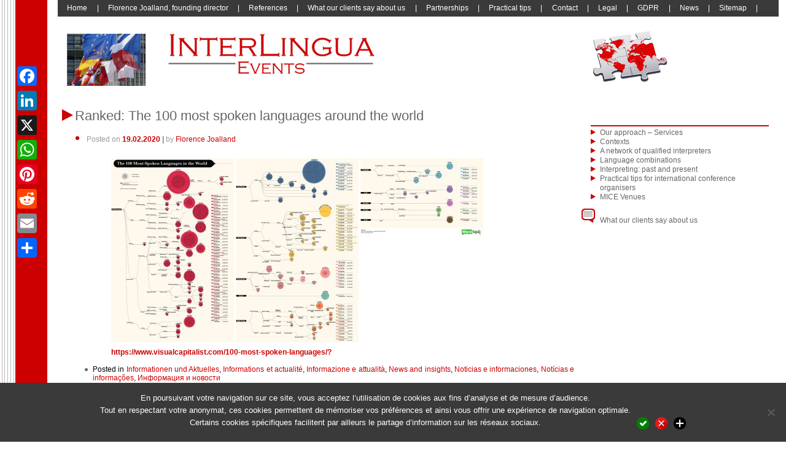

--- FILE ---
content_type: text/html; charset=UTF-8
request_url: https://www.interlingua-events.com/ranked-the-100-most-spoken-languages-around-the-world/
body_size: 15314
content:
<!DOCTYPE html>
<html lang="en-EN" dir="ltr" lang="fr-FR" prefix="og: https://ogp.me/ns#" 
>

<head>
<meta charset="UTF-8">
<meta name="viewport" content="width=device-width, initial-scale=1">
<link rel="profile" href="https://gmpg.org/xfn/11">
<link rel="pingback" href="https://www.interlingua-events.com/xmlrpc.php">
<title>Ranked: The 100 most spoken languages around the world | Interlingua Events</title>

		<!-- All in One SEO 4.7.2 - aioseo.com -->
		<meta name="description" content="https://www.visualcapitalist.com/100-most-spoken-languages/?" />
		<meta name="robots" content="max-image-preview:large" />
		<meta name="google-site-verification" content="google497e53244bb9be4f" />
		<link rel="canonical" href="https://www.interlingua-events.com/ranked-the-100-most-spoken-languages-around-the-world/" />
		<meta name="generator" content="All in One SEO (AIOSEO) 4.7.2" />
		<meta property="og:locale" content="fr_FR" />
		<meta property="og:site_name" content="Interlingua Events" />
		<meta property="og:type" content="website" />
		<meta property="og:title" content="Ranked: The 100 most spoken languages around the world | Interlingua Events" />
		<meta property="og:description" content="https://www.visualcapitalist.com/100-most-spoken-languages/?" />
		<meta property="og:url" content="https://www.interlingua-events.com/ranked-the-100-most-spoken-languages-around-the-world/" />
		<meta property="og:image" content="https://www.interlingua-events.com/wp-content/uploads/2020/02/the-100-most-spoken-languages_1.jpg" />
		<meta property="og:image:secure_url" content="https://www.interlingua-events.com/wp-content/uploads/2020/02/the-100-most-spoken-languages_1.jpg" />
		<meta property="og:image:width" content="1200" />
		<meta property="og:image:height" content="1800" />
		<meta name="twitter:card" content="summary" />
		<meta name="twitter:title" content="Ranked: The 100 most spoken languages around the world | Interlingua Events" />
		<meta name="twitter:description" content="https://www.visualcapitalist.com/100-most-spoken-languages/?" />
		<meta name="twitter:image" content="https://www.interlingua-events.com/wp-content/uploads/2020/02/the-100-most-spoken-languages_1.jpg" />
		<meta name="google" content="nositelinkssearchbox" />
		<script type="application/ld+json" class="aioseo-schema">
			{"@context":"https:\/\/schema.org","@graph":[{"@type":"Article","@id":"https:\/\/www.interlingua-events.com\/ranked-the-100-most-spoken-languages-around-the-world\/#article","name":"Ranked: The 100 most spoken languages around the world | Interlingua Events","headline":"Ranked: The 100 most spoken languages around the world","author":{"@id":"https:\/\/www.interlingua-events.com\/author\/fjoalland\/#author"},"publisher":{"@id":"https:\/\/www.interlingua-events.com\/#person"},"image":{"@type":"ImageObject","url":"https:\/\/www.interlingua-events.com\/wp-content\/uploads\/2020\/02\/the-100-most-spoken-languages_1.jpg","@id":"https:\/\/www.interlingua-events.com\/ranked-the-100-most-spoken-languages-around-the-world\/#articleImage","width":1200,"height":1800},"datePublished":"2020-02-19T08:05:35+01:00","dateModified":"2020-02-21T11:49:31+01:00","inLanguage":"fr-FR","mainEntityOfPage":{"@id":"https:\/\/www.interlingua-events.com\/ranked-the-100-most-spoken-languages-around-the-world\/#webpage"},"isPartOf":{"@id":"https:\/\/www.interlingua-events.com\/ranked-the-100-most-spoken-languages-around-the-world\/#webpage"},"articleSection":"Informationen und Aktuelles, Informations et actualit\u00e9, Informazione e attualit\u00e0, News and insights, Noticias e informaciones, Not\u00edcias e informa\u00e7\u00f5es, \u0418\u043d\u0444\u043e\u0440\u043c\u0430\u0446\u0438\u044f \u0438 \u043d\u043e\u0432\u043e\u0441\u0442\u0438"},{"@type":"BreadcrumbList","@id":"https:\/\/www.interlingua-events.com\/ranked-the-100-most-spoken-languages-around-the-world\/#breadcrumblist","itemListElement":[{"@type":"ListItem","@id":"https:\/\/www.interlingua-events.com\/#listItem","position":1,"name":"Domicile","item":"https:\/\/www.interlingua-events.com\/","nextItem":"https:\/\/www.interlingua-events.com\/ranked-the-100-most-spoken-languages-around-the-world\/#listItem"},{"@type":"ListItem","@id":"https:\/\/www.interlingua-events.com\/ranked-the-100-most-spoken-languages-around-the-world\/#listItem","position":2,"name":"Ranked: The 100 most spoken languages around the world","previousItem":"https:\/\/www.interlingua-events.com\/#listItem"}]},{"@type":"Person","@id":"https:\/\/www.interlingua-events.com\/#person","name":"Admin-Interlingua-Events","image":{"@type":"ImageObject","@id":"https:\/\/www.interlingua-events.com\/ranked-the-100-most-spoken-languages-around-the-world\/#personImage","url":"https:\/\/secure.gravatar.com\/avatar\/63904ed8c01133bdcea2943cc3225ee3?s=96&d=mm&r=g","width":96,"height":96,"caption":"Admin-Interlingua-Events"}},{"@type":"Person","@id":"https:\/\/www.interlingua-events.com\/author\/fjoalland\/#author","url":"https:\/\/www.interlingua-events.com\/author\/fjoalland\/","name":"Florence Joalland","image":{"@type":"ImageObject","@id":"https:\/\/www.interlingua-events.com\/ranked-the-100-most-spoken-languages-around-the-world\/#authorImage","url":"https:\/\/secure.gravatar.com\/avatar\/16deba700db0c0fba0731d679882e3e6?s=96&d=mm&r=g","width":96,"height":96,"caption":"Florence Joalland"}},{"@type":"WebPage","@id":"https:\/\/www.interlingua-events.com\/ranked-the-100-most-spoken-languages-around-the-world\/#webpage","url":"https:\/\/www.interlingua-events.com\/ranked-the-100-most-spoken-languages-around-the-world\/","name":"Ranked: The 100 most spoken languages around the world | Interlingua Events","description":"https:\/\/www.visualcapitalist.com\/100-most-spoken-languages\/?","inLanguage":"fr-FR","isPartOf":{"@id":"https:\/\/www.interlingua-events.com\/#website"},"breadcrumb":{"@id":"https:\/\/www.interlingua-events.com\/ranked-the-100-most-spoken-languages-around-the-world\/#breadcrumblist"},"author":{"@id":"https:\/\/www.interlingua-events.com\/author\/fjoalland\/#author"},"creator":{"@id":"https:\/\/www.interlingua-events.com\/author\/fjoalland\/#author"},"datePublished":"2020-02-19T08:05:35+01:00","dateModified":"2020-02-21T11:49:31+01:00"},{"@type":"WebSite","@id":"https:\/\/www.interlingua-events.com\/#website","url":"https:\/\/www.interlingua-events.com\/","name":"Interlingua Events","description":"Ev\u00e9nementiel multilingue","inLanguage":"fr-FR","publisher":{"@id":"https:\/\/www.interlingua-events.com\/#person"}}]}
		</script>
		<!-- All in One SEO -->

<link rel='dns-prefetch' href='//static.addtoany.com' />
<link rel="alternate" type="application/rss+xml" title="Interlingua Events &raquo; Flux" href="https://www.interlingua-events.com/feed/" />
<link rel="alternate" type="application/rss+xml" title="Interlingua Events &raquo; Flux des commentaires" href="https://www.interlingua-events.com/comments/feed/" />
<script type="text/javascript">
/* <![CDATA[ */
window._wpemojiSettings = {"baseUrl":"https:\/\/s.w.org\/images\/core\/emoji\/15.0.3\/72x72\/","ext":".png","svgUrl":"https:\/\/s.w.org\/images\/core\/emoji\/15.0.3\/svg\/","svgExt":".svg","source":{"concatemoji":"https:\/\/www.interlingua-events.com\/wp-includes\/js\/wp-emoji-release.min.js?ver=6.6.4"}};
/*! This file is auto-generated */
!function(i,n){var o,s,e;function c(e){try{var t={supportTests:e,timestamp:(new Date).valueOf()};sessionStorage.setItem(o,JSON.stringify(t))}catch(e){}}function p(e,t,n){e.clearRect(0,0,e.canvas.width,e.canvas.height),e.fillText(t,0,0);var t=new Uint32Array(e.getImageData(0,0,e.canvas.width,e.canvas.height).data),r=(e.clearRect(0,0,e.canvas.width,e.canvas.height),e.fillText(n,0,0),new Uint32Array(e.getImageData(0,0,e.canvas.width,e.canvas.height).data));return t.every(function(e,t){return e===r[t]})}function u(e,t,n){switch(t){case"flag":return n(e,"\ud83c\udff3\ufe0f\u200d\u26a7\ufe0f","\ud83c\udff3\ufe0f\u200b\u26a7\ufe0f")?!1:!n(e,"\ud83c\uddfa\ud83c\uddf3","\ud83c\uddfa\u200b\ud83c\uddf3")&&!n(e,"\ud83c\udff4\udb40\udc67\udb40\udc62\udb40\udc65\udb40\udc6e\udb40\udc67\udb40\udc7f","\ud83c\udff4\u200b\udb40\udc67\u200b\udb40\udc62\u200b\udb40\udc65\u200b\udb40\udc6e\u200b\udb40\udc67\u200b\udb40\udc7f");case"emoji":return!n(e,"\ud83d\udc26\u200d\u2b1b","\ud83d\udc26\u200b\u2b1b")}return!1}function f(e,t,n){var r="undefined"!=typeof WorkerGlobalScope&&self instanceof WorkerGlobalScope?new OffscreenCanvas(300,150):i.createElement("canvas"),a=r.getContext("2d",{willReadFrequently:!0}),o=(a.textBaseline="top",a.font="600 32px Arial",{});return e.forEach(function(e){o[e]=t(a,e,n)}),o}function t(e){var t=i.createElement("script");t.src=e,t.defer=!0,i.head.appendChild(t)}"undefined"!=typeof Promise&&(o="wpEmojiSettingsSupports",s=["flag","emoji"],n.supports={everything:!0,everythingExceptFlag:!0},e=new Promise(function(e){i.addEventListener("DOMContentLoaded",e,{once:!0})}),new Promise(function(t){var n=function(){try{var e=JSON.parse(sessionStorage.getItem(o));if("object"==typeof e&&"number"==typeof e.timestamp&&(new Date).valueOf()<e.timestamp+604800&&"object"==typeof e.supportTests)return e.supportTests}catch(e){}return null}();if(!n){if("undefined"!=typeof Worker&&"undefined"!=typeof OffscreenCanvas&&"undefined"!=typeof URL&&URL.createObjectURL&&"undefined"!=typeof Blob)try{var e="postMessage("+f.toString()+"("+[JSON.stringify(s),u.toString(),p.toString()].join(",")+"));",r=new Blob([e],{type:"text/javascript"}),a=new Worker(URL.createObjectURL(r),{name:"wpTestEmojiSupports"});return void(a.onmessage=function(e){c(n=e.data),a.terminate(),t(n)})}catch(e){}c(n=f(s,u,p))}t(n)}).then(function(e){for(var t in e)n.supports[t]=e[t],n.supports.everything=n.supports.everything&&n.supports[t],"flag"!==t&&(n.supports.everythingExceptFlag=n.supports.everythingExceptFlag&&n.supports[t]);n.supports.everythingExceptFlag=n.supports.everythingExceptFlag&&!n.supports.flag,n.DOMReady=!1,n.readyCallback=function(){n.DOMReady=!0}}).then(function(){return e}).then(function(){var e;n.supports.everything||(n.readyCallback(),(e=n.source||{}).concatemoji?t(e.concatemoji):e.wpemoji&&e.twemoji&&(t(e.twemoji),t(e.wpemoji)))}))}((window,document),window._wpemojiSettings);
/* ]]> */
</script>
<style type="text/css">
.archive #nav-above,
					.archive #nav-below,
					.search #nav-above,
					.search #nav-below,
					.blog #nav-below, 
					.blog #nav-above, 
					.navigation.paging-navigation, 
					.navigation.pagination,
					.pagination.paging-pagination, 
					.pagination.pagination, 
					.pagination.loop-pagination, 
					.bicubic-nav-link, 
					#page-nav, 
					.camp-paging, 
					#reposter_nav-pages, 
					.unity-post-pagination, 
					.wordpost_content .nav_post_link { 
						display: none !important; 
					}
					.single-gallery .pagination.gllrpr_pagination {
						display: block !important; 
					}</style>
		
	<style id='wp-emoji-styles-inline-css' type='text/css'>

	img.wp-smiley, img.emoji {
		display: inline !important;
		border: none !important;
		box-shadow: none !important;
		height: 1em !important;
		width: 1em !important;
		margin: 0 0.07em !important;
		vertical-align: -0.1em !important;
		background: none !important;
		padding: 0 !important;
	}
</style>
<link rel='stylesheet' id='wp-block-library-css' href='https://www.interlingua-events.com/wp-includes/css/dist/block-library/style.min.css?ver=6.6.4' type='text/css' media='all' />
<style id='classic-theme-styles-inline-css' type='text/css'>
/*! This file is auto-generated */
.wp-block-button__link{color:#fff;background-color:#32373c;border-radius:9999px;box-shadow:none;text-decoration:none;padding:calc(.667em + 2px) calc(1.333em + 2px);font-size:1.125em}.wp-block-file__button{background:#32373c;color:#fff;text-decoration:none}
</style>
<style id='global-styles-inline-css' type='text/css'>
:root{--wp--preset--aspect-ratio--square: 1;--wp--preset--aspect-ratio--4-3: 4/3;--wp--preset--aspect-ratio--3-4: 3/4;--wp--preset--aspect-ratio--3-2: 3/2;--wp--preset--aspect-ratio--2-3: 2/3;--wp--preset--aspect-ratio--16-9: 16/9;--wp--preset--aspect-ratio--9-16: 9/16;--wp--preset--color--black: #000000;--wp--preset--color--cyan-bluish-gray: #abb8c3;--wp--preset--color--white: #ffffff;--wp--preset--color--pale-pink: #f78da7;--wp--preset--color--vivid-red: #cf2e2e;--wp--preset--color--luminous-vivid-orange: #ff6900;--wp--preset--color--luminous-vivid-amber: #fcb900;--wp--preset--color--light-green-cyan: #7bdcb5;--wp--preset--color--vivid-green-cyan: #00d084;--wp--preset--color--pale-cyan-blue: #8ed1fc;--wp--preset--color--vivid-cyan-blue: #0693e3;--wp--preset--color--vivid-purple: #9b51e0;--wp--preset--gradient--vivid-cyan-blue-to-vivid-purple: linear-gradient(135deg,rgba(6,147,227,1) 0%,rgb(155,81,224) 100%);--wp--preset--gradient--light-green-cyan-to-vivid-green-cyan: linear-gradient(135deg,rgb(122,220,180) 0%,rgb(0,208,130) 100%);--wp--preset--gradient--luminous-vivid-amber-to-luminous-vivid-orange: linear-gradient(135deg,rgba(252,185,0,1) 0%,rgba(255,105,0,1) 100%);--wp--preset--gradient--luminous-vivid-orange-to-vivid-red: linear-gradient(135deg,rgba(255,105,0,1) 0%,rgb(207,46,46) 100%);--wp--preset--gradient--very-light-gray-to-cyan-bluish-gray: linear-gradient(135deg,rgb(238,238,238) 0%,rgb(169,184,195) 100%);--wp--preset--gradient--cool-to-warm-spectrum: linear-gradient(135deg,rgb(74,234,220) 0%,rgb(151,120,209) 20%,rgb(207,42,186) 40%,rgb(238,44,130) 60%,rgb(251,105,98) 80%,rgb(254,248,76) 100%);--wp--preset--gradient--blush-light-purple: linear-gradient(135deg,rgb(255,206,236) 0%,rgb(152,150,240) 100%);--wp--preset--gradient--blush-bordeaux: linear-gradient(135deg,rgb(254,205,165) 0%,rgb(254,45,45) 50%,rgb(107,0,62) 100%);--wp--preset--gradient--luminous-dusk: linear-gradient(135deg,rgb(255,203,112) 0%,rgb(199,81,192) 50%,rgb(65,88,208) 100%);--wp--preset--gradient--pale-ocean: linear-gradient(135deg,rgb(255,245,203) 0%,rgb(182,227,212) 50%,rgb(51,167,181) 100%);--wp--preset--gradient--electric-grass: linear-gradient(135deg,rgb(202,248,128) 0%,rgb(113,206,126) 100%);--wp--preset--gradient--midnight: linear-gradient(135deg,rgb(2,3,129) 0%,rgb(40,116,252) 100%);--wp--preset--font-size--small: 13px;--wp--preset--font-size--medium: 20px;--wp--preset--font-size--large: 36px;--wp--preset--font-size--x-large: 42px;--wp--preset--spacing--20: 0.44rem;--wp--preset--spacing--30: 0.67rem;--wp--preset--spacing--40: 1rem;--wp--preset--spacing--50: 1.5rem;--wp--preset--spacing--60: 2.25rem;--wp--preset--spacing--70: 3.38rem;--wp--preset--spacing--80: 5.06rem;--wp--preset--shadow--natural: 6px 6px 9px rgba(0, 0, 0, 0.2);--wp--preset--shadow--deep: 12px 12px 50px rgba(0, 0, 0, 0.4);--wp--preset--shadow--sharp: 6px 6px 0px rgba(0, 0, 0, 0.2);--wp--preset--shadow--outlined: 6px 6px 0px -3px rgba(255, 255, 255, 1), 6px 6px rgba(0, 0, 0, 1);--wp--preset--shadow--crisp: 6px 6px 0px rgba(0, 0, 0, 1);}:where(.is-layout-flex){gap: 0.5em;}:where(.is-layout-grid){gap: 0.5em;}body .is-layout-flex{display: flex;}.is-layout-flex{flex-wrap: wrap;align-items: center;}.is-layout-flex > :is(*, div){margin: 0;}body .is-layout-grid{display: grid;}.is-layout-grid > :is(*, div){margin: 0;}:where(.wp-block-columns.is-layout-flex){gap: 2em;}:where(.wp-block-columns.is-layout-grid){gap: 2em;}:where(.wp-block-post-template.is-layout-flex){gap: 1.25em;}:where(.wp-block-post-template.is-layout-grid){gap: 1.25em;}.has-black-color{color: var(--wp--preset--color--black) !important;}.has-cyan-bluish-gray-color{color: var(--wp--preset--color--cyan-bluish-gray) !important;}.has-white-color{color: var(--wp--preset--color--white) !important;}.has-pale-pink-color{color: var(--wp--preset--color--pale-pink) !important;}.has-vivid-red-color{color: var(--wp--preset--color--vivid-red) !important;}.has-luminous-vivid-orange-color{color: var(--wp--preset--color--luminous-vivid-orange) !important;}.has-luminous-vivid-amber-color{color: var(--wp--preset--color--luminous-vivid-amber) !important;}.has-light-green-cyan-color{color: var(--wp--preset--color--light-green-cyan) !important;}.has-vivid-green-cyan-color{color: var(--wp--preset--color--vivid-green-cyan) !important;}.has-pale-cyan-blue-color{color: var(--wp--preset--color--pale-cyan-blue) !important;}.has-vivid-cyan-blue-color{color: var(--wp--preset--color--vivid-cyan-blue) !important;}.has-vivid-purple-color{color: var(--wp--preset--color--vivid-purple) !important;}.has-black-background-color{background-color: var(--wp--preset--color--black) !important;}.has-cyan-bluish-gray-background-color{background-color: var(--wp--preset--color--cyan-bluish-gray) !important;}.has-white-background-color{background-color: var(--wp--preset--color--white) !important;}.has-pale-pink-background-color{background-color: var(--wp--preset--color--pale-pink) !important;}.has-vivid-red-background-color{background-color: var(--wp--preset--color--vivid-red) !important;}.has-luminous-vivid-orange-background-color{background-color: var(--wp--preset--color--luminous-vivid-orange) !important;}.has-luminous-vivid-amber-background-color{background-color: var(--wp--preset--color--luminous-vivid-amber) !important;}.has-light-green-cyan-background-color{background-color: var(--wp--preset--color--light-green-cyan) !important;}.has-vivid-green-cyan-background-color{background-color: var(--wp--preset--color--vivid-green-cyan) !important;}.has-pale-cyan-blue-background-color{background-color: var(--wp--preset--color--pale-cyan-blue) !important;}.has-vivid-cyan-blue-background-color{background-color: var(--wp--preset--color--vivid-cyan-blue) !important;}.has-vivid-purple-background-color{background-color: var(--wp--preset--color--vivid-purple) !important;}.has-black-border-color{border-color: var(--wp--preset--color--black) !important;}.has-cyan-bluish-gray-border-color{border-color: var(--wp--preset--color--cyan-bluish-gray) !important;}.has-white-border-color{border-color: var(--wp--preset--color--white) !important;}.has-pale-pink-border-color{border-color: var(--wp--preset--color--pale-pink) !important;}.has-vivid-red-border-color{border-color: var(--wp--preset--color--vivid-red) !important;}.has-luminous-vivid-orange-border-color{border-color: var(--wp--preset--color--luminous-vivid-orange) !important;}.has-luminous-vivid-amber-border-color{border-color: var(--wp--preset--color--luminous-vivid-amber) !important;}.has-light-green-cyan-border-color{border-color: var(--wp--preset--color--light-green-cyan) !important;}.has-vivid-green-cyan-border-color{border-color: var(--wp--preset--color--vivid-green-cyan) !important;}.has-pale-cyan-blue-border-color{border-color: var(--wp--preset--color--pale-cyan-blue) !important;}.has-vivid-cyan-blue-border-color{border-color: var(--wp--preset--color--vivid-cyan-blue) !important;}.has-vivid-purple-border-color{border-color: var(--wp--preset--color--vivid-purple) !important;}.has-vivid-cyan-blue-to-vivid-purple-gradient-background{background: var(--wp--preset--gradient--vivid-cyan-blue-to-vivid-purple) !important;}.has-light-green-cyan-to-vivid-green-cyan-gradient-background{background: var(--wp--preset--gradient--light-green-cyan-to-vivid-green-cyan) !important;}.has-luminous-vivid-amber-to-luminous-vivid-orange-gradient-background{background: var(--wp--preset--gradient--luminous-vivid-amber-to-luminous-vivid-orange) !important;}.has-luminous-vivid-orange-to-vivid-red-gradient-background{background: var(--wp--preset--gradient--luminous-vivid-orange-to-vivid-red) !important;}.has-very-light-gray-to-cyan-bluish-gray-gradient-background{background: var(--wp--preset--gradient--very-light-gray-to-cyan-bluish-gray) !important;}.has-cool-to-warm-spectrum-gradient-background{background: var(--wp--preset--gradient--cool-to-warm-spectrum) !important;}.has-blush-light-purple-gradient-background{background: var(--wp--preset--gradient--blush-light-purple) !important;}.has-blush-bordeaux-gradient-background{background: var(--wp--preset--gradient--blush-bordeaux) !important;}.has-luminous-dusk-gradient-background{background: var(--wp--preset--gradient--luminous-dusk) !important;}.has-pale-ocean-gradient-background{background: var(--wp--preset--gradient--pale-ocean) !important;}.has-electric-grass-gradient-background{background: var(--wp--preset--gradient--electric-grass) !important;}.has-midnight-gradient-background{background: var(--wp--preset--gradient--midnight) !important;}.has-small-font-size{font-size: var(--wp--preset--font-size--small) !important;}.has-medium-font-size{font-size: var(--wp--preset--font-size--medium) !important;}.has-large-font-size{font-size: var(--wp--preset--font-size--large) !important;}.has-x-large-font-size{font-size: var(--wp--preset--font-size--x-large) !important;}
:where(.wp-block-post-template.is-layout-flex){gap: 1.25em;}:where(.wp-block-post-template.is-layout-grid){gap: 1.25em;}
:where(.wp-block-columns.is-layout-flex){gap: 2em;}:where(.wp-block-columns.is-layout-grid){gap: 2em;}
:root :where(.wp-block-pullquote){font-size: 1.5em;line-height: 1.6;}
</style>
<link rel='stylesheet' id='cookie-notice-front-css' href='https://www.interlingua-events.com/wp-content/plugins/cookie-notice/css/front.min.css?ver=2.4.18' type='text/css' media='all' />
<link rel='stylesheet' id='wp-bootstrap-starter-bootstrap-css-css' href='https://www.interlingua-events.com/wp-content/themes/wp-bootstrap-starter/inc/assets/css/bootstrap.min.css?ver=6.6.4' type='text/css' media='all' />
<link rel='stylesheet' id='wp-bootstrap-starter-style-css' href='https://www.interlingua-events.com/wp-content/themes/interlingua-events/style.css?ver=6.6.4' type='text/css' media='all' />
<link rel='stylesheet' id='cryout-serious-slider-style-css' href='https://www.interlingua-events.com/wp-content/plugins/cryout-serious-slider/resources/style.css?ver=1.2.7' type='text/css' media='all' />
<link rel='stylesheet' id='addtoany-css' href='https://www.interlingua-events.com/wp-content/plugins/add-to-any/addtoany.min.css?ver=1.16' type='text/css' media='all' />
<style id='addtoany-inline-css' type='text/css'>
@media screen and (max-width:778px){
.a2a_floating_style.a2a_vertical_style{display:none;}
}
@media screen and (min-width:781px){
.a2a_floating_style.a2a_default_style{display:none;}
}
</style>
<link rel='stylesheet' id='wp-paginate-css' href='https://www.interlingua-events.com/wp-content/plugins/wp-paginate/css/wp-paginate.css?ver=2.2.4' type='text/css' media='screen' />
<link rel='stylesheet' id='wpp-custom-style-css' href='https://www.interlingua-events.com/wp-content/uploads/wpp-custom-code/wpp-custom-code.css?ver=6.6.4' type='text/css' media='all' />
<script type="text/javascript" id="addtoany-core-js-before">
/* <![CDATA[ */
window.a2a_config=window.a2a_config||{};a2a_config.callbacks=[];a2a_config.overlays=[];a2a_config.templates={};a2a_localize = {
	Share: "Partager",
	Save: "Enregistrer",
	Subscribe: "S'abonner",
	Email: "E-mail",
	Bookmark: "Marque-page",
	ShowAll: "Montrer tout",
	ShowLess: "Montrer moins",
	FindServices: "Trouver des service(s)",
	FindAnyServiceToAddTo: "Trouver instantan&eacute;ment des services &agrave; ajouter &agrave;",
	PoweredBy: "Propuls&eacute; par",
	ShareViaEmail: "Partager par e-mail",
	SubscribeViaEmail: "S’abonner par e-mail",
	BookmarkInYourBrowser: "Ajouter un signet dans votre navigateur",
	BookmarkInstructions: "Appuyez sur Ctrl+D ou \u2318+D pour mettre cette page en signet",
	AddToYourFavorites: "Ajouter &agrave; vos favoris",
	SendFromWebOrProgram: "Envoyer depuis n’importe quelle adresse e-mail ou logiciel e-mail",
	EmailProgram: "Programme d’e-mail",
	More: "Plus&#8230;",
	ThanksForSharing: "Merci de partager !",
	ThanksForFollowing: "Merci de nous suivre !"
};
/* ]]> */
</script>
<script type="text/javascript" defer src="https://static.addtoany.com/menu/page.js" id="addtoany-core-js"></script>
<script type="text/javascript" src="https://www.interlingua-events.com/wp-includes/js/jquery/jquery.min.js?ver=3.7.1" id="jquery-core-js"></script>
<script type="text/javascript" src="https://www.interlingua-events.com/wp-includes/js/jquery/jquery-migrate.min.js?ver=3.4.1" id="jquery-migrate-js"></script>
<script type="text/javascript" defer src="https://www.interlingua-events.com/wp-content/plugins/add-to-any/addtoany.min.js?ver=1.1" id="addtoany-jquery-js"></script>
<script type="text/javascript" id="cookie-notice-front-js-before">
/* <![CDATA[ */
var cnArgs = {"ajaxUrl":"https:\/\/www.interlingua-events.com\/wp-admin\/admin-ajax.php","nonce":"57cfb7704a","hideEffect":"fade","position":"bottom","onScroll":false,"onScrollOffset":100,"onClick":false,"cookieName":"cookie_notice_accepted","cookieTime":31536000,"cookieTimeRejected":2592000,"globalCookie":false,"redirection":false,"cache":true,"revokeCookies":true,"revokeCookiesOpt":"automatic"};
/* ]]> */
</script>
<script type="text/javascript" src="https://www.interlingua-events.com/wp-content/plugins/cookie-notice/js/front.min.js?ver=2.4.18" id="cookie-notice-front-js"></script>
<!--[if lt IE 9]>
<script type="text/javascript" src="https://www.interlingua-events.com/wp-content/themes/wp-bootstrap-starter/inc/assets/js/html5.js?ver=3.7.0" id="html5hiv-js"></script>
<![endif]-->
<script type="text/javascript" src="https://www.interlingua-events.com/wp-content/themes/wp-bootstrap-starter/inc/assets/js/fontawesome/fontawesome-all.min.js?ver=6.6.4" id="wp-bootstrap-starter-fontawesome-js"></script>
<script type="text/javascript" src="https://www.interlingua-events.com/wp-content/themes/wp-bootstrap-starter/inc/assets/js/fontawesome/fa-v4-shims.min.js?ver=6.6.4" id="wp-bootstrap-starter-fontawesome-v4-js"></script>
<script type="text/javascript" src="https://www.interlingua-events.com/wp-content/themes/wp-bootstrap-starter/inc/assets/js/popper.min.js?ver=6.6.4" id="wp-bootstrap-starter-popper-js"></script>
<script type="text/javascript" src="https://www.interlingua-events.com/wp-content/themes/wp-bootstrap-starter/inc/assets/js/bootstrap.min.js?ver=6.6.4" id="wp-bootstrap-starter-bootstrapjs-js"></script>
<script type="text/javascript" src="https://www.interlingua-events.com/wp-content/themes/wp-bootstrap-starter/inc/assets/js/theme-script.js?ver=6.6.4" id="wp-bootstrap-starter-themejs-js"></script>
<script type="text/javascript" src="https://www.interlingua-events.com/wp-content/plugins/cryout-serious-slider/resources/jquery.mobile.custom.min.js?ver=1.2.7" id="cryout-serious-slider-jquerymobile-js"></script>
<script type="text/javascript" src="https://www.interlingua-events.com/wp-content/plugins/cryout-serious-slider/resources/slider.js?ver=1.2.7" id="cryout-serious-slider-script-js"></script>
<script type="text/javascript" src="https://www.interlingua-events.com/wp-includes/js/dist/hooks.min.js?ver=2810c76e705dd1a53b18" id="wp-hooks-js"></script>
<script type="text/javascript" id="wpm-js-extra">
/* <![CDATA[ */
var wpm = {"ajax_url":"https:\/\/www.interlingua-events.com\/wp-admin\/admin-ajax.php","root":"https:\/\/www.interlingua-events.com\/wp-json\/","nonce_wp_rest":"e13b1530fd","nonce_ajax":"9a81ed0e7a"};
/* ]]> */
</script>
<script type="text/javascript" src="https://www.interlingua-events.com/wp-content/plugins/woocommerce-google-adwords-conversion-tracking-tag/js/public/wpm-public.p1.min.js?ver=1.49.1" id="wpm-js"></script>
<script type="text/javascript" id="ai-js-js-extra">
/* <![CDATA[ */
var MyAjax = {"ajaxurl":"https:\/\/www.interlingua-events.com\/wp-admin\/admin-ajax.php","security":"f1cf914faa"};
/* ]]> */
</script>
<script type="text/javascript" src="https://www.interlingua-events.com/wp-content/plugins/advanced-iframe/js/ai.min.js?ver=271271" id="ai-js-js"></script>
<link rel="https://api.w.org/" href="https://www.interlingua-events.com/wp-json/" /><link rel="alternate" title="JSON" type="application/json" href="https://www.interlingua-events.com/wp-json/wp/v2/posts/9580" /><link rel="EditURI" type="application/rsd+xml" title="RSD" href="https://www.interlingua-events.com/xmlrpc.php?rsd" />
<meta name="generator" content="WordPress 6.6.4" />
<link rel='shortlink' href='https://www.interlingua-events.com/?p=9580' />
<link rel="alternate" title="oEmbed (JSON)" type="application/json+oembed" href="https://www.interlingua-events.com/wp-json/oembed/1.0/embed?url=https%3A%2F%2Fwww.interlingua-events.com%2Franked-the-100-most-spoken-languages-around-the-world%2F" />
<link rel="alternate" title="oEmbed (XML)" type="text/xml+oembed" href="https://www.interlingua-events.com/wp-json/oembed/1.0/embed?url=https%3A%2F%2Fwww.interlingua-events.com%2Franked-the-100-most-spoken-languages-around-the-world%2F&#038;format=xml" />
    <style type="text/css">
        #page-sub-header { background: #fff; }
    </style>
    
<!-- START Pixel Manager for WooCommerce -->

		<script>

			window.wpmDataLayer = window.wpmDataLayer || {};
			window.wpmDataLayer = Object.assign(window.wpmDataLayer, {"cart":{},"cart_item_keys":{},"version":{"number":"1.49.1","pro":false,"eligible_for_updates":false,"distro":"fms","beta":false,"show":true},"pixels":{"google":{"linker":{"settings":null},"user_id":false,"analytics":{"ga4":{"measurement_id":"G-5L3XN9PXN9","parameters":{},"mp_active":false,"debug_mode":false,"page_load_time_tracking":false},"id_type":"post_id"},"tag_id":"G-5L3XN9PXN9","tag_gateway":{"measurement_path":""},"tcf_support":false,"consent_mode":{"is_active":true,"wait_for_update":500,"ads_data_redaction":false,"url_passthrough":true}}},"page":{"id":9580,"title":"Ranked: The 100 most spoken languages around the world","type":"post","categories":[{"term_id":46,"name":"Informationen und Aktuelles","slug":"informationen-und-aktuelles","term_group":0,"term_taxonomy_id":46,"taxonomy":"category","description":"","parent":0,"count":2108,"filter":"raw","cat_ID":46,"category_count":2108,"category_description":"","cat_name":"Informationen und Aktuelles","category_nicename":"informationen-und-aktuelles","category_parent":0},{"term_id":10,"name":"Informations et actualité","slug":"actualites","term_group":0,"term_taxonomy_id":10,"taxonomy":"category","description":"L'actualité et les informations de Interlingua Events","parent":0,"count":2093,"filter":"raw","cat_ID":10,"category_count":2093,"category_description":"L'actualité et les informations de Interlingua Events","cat_name":"Informations et actualité","category_nicename":"actualites","category_parent":0},{"term_id":48,"name":"Informazione e attualità","slug":"informazione-e-attualita","term_group":0,"term_taxonomy_id":48,"taxonomy":"category","description":"","parent":0,"count":2108,"filter":"raw","cat_ID":48,"category_count":2108,"category_description":"","cat_name":"Informazione e attualità","category_nicename":"informazione-e-attualita","category_parent":0},{"term_id":44,"name":"News and insights","slug":"news-and-insights","term_group":0,"term_taxonomy_id":44,"taxonomy":"category","description":"","parent":0,"count":2086,"filter":"raw","cat_ID":44,"category_count":2086,"category_description":"","cat_name":"News and insights","category_nicename":"news-and-insights","category_parent":0},{"term_id":45,"name":"Noticias e informaciones","slug":"noticias-e-informaciones","term_group":0,"term_taxonomy_id":45,"taxonomy":"category","description":"","parent":0,"count":2095,"filter":"raw","cat_ID":45,"category_count":2095,"category_description":"","cat_name":"Noticias e informaciones","category_nicename":"noticias-e-informaciones","category_parent":0},{"term_id":50,"name":"Notícias e informações","slug":"noticias-e-informacoes","term_group":0,"term_taxonomy_id":50,"taxonomy":"category","description":"","parent":0,"count":2102,"filter":"raw","cat_ID":50,"category_count":2102,"category_description":"","cat_name":"Notícias e informações","category_nicename":"noticias-e-informacoes","category_parent":0},{"term_id":47,"name":"Информация и новости","slug":"%d0%b8%d0%bd%d1%84%d0%be%d1%80%d0%bc%d0%b0%d1%86%d0%b8%d1%8f-%d0%b8-%d0%bd%d0%be%d0%b2%d0%be%d1%81%d1%82%d0%b8","term_group":0,"term_taxonomy_id":47,"taxonomy":"category","description":"","parent":0,"count":2096,"filter":"raw","cat_ID":47,"category_count":2096,"category_description":"","cat_name":"Информация и новости","category_nicename":"%d0%b8%d0%bd%d1%84%d0%be%d1%80%d0%bc%d0%b0%d1%86%d0%b8%d1%8f-%d0%b8-%d0%bd%d0%be%d0%b2%d0%be%d1%81%d1%82%d0%b8","category_parent":0}],"parent":{"id":0,"title":"Ranked: The 100 most spoken languages around the world","type":"post","categories":[{"term_id":46,"name":"Informationen und Aktuelles","slug":"informationen-und-aktuelles","term_group":0,"term_taxonomy_id":46,"taxonomy":"category","description":"","parent":0,"count":2108,"filter":"raw","cat_ID":46,"category_count":2108,"category_description":"","cat_name":"Informationen und Aktuelles","category_nicename":"informationen-und-aktuelles","category_parent":0},{"term_id":10,"name":"Informations et actualité","slug":"actualites","term_group":0,"term_taxonomy_id":10,"taxonomy":"category","description":"L'actualité et les informations de Interlingua Events","parent":0,"count":2093,"filter":"raw","cat_ID":10,"category_count":2093,"category_description":"L'actualité et les informations de Interlingua Events","cat_name":"Informations et actualité","category_nicename":"actualites","category_parent":0},{"term_id":48,"name":"Informazione e attualità","slug":"informazione-e-attualita","term_group":0,"term_taxonomy_id":48,"taxonomy":"category","description":"","parent":0,"count":2108,"filter":"raw","cat_ID":48,"category_count":2108,"category_description":"","cat_name":"Informazione e attualità","category_nicename":"informazione-e-attualita","category_parent":0},{"term_id":44,"name":"News and insights","slug":"news-and-insights","term_group":0,"term_taxonomy_id":44,"taxonomy":"category","description":"","parent":0,"count":2086,"filter":"raw","cat_ID":44,"category_count":2086,"category_description":"","cat_name":"News and insights","category_nicename":"news-and-insights","category_parent":0},{"term_id":45,"name":"Noticias e informaciones","slug":"noticias-e-informaciones","term_group":0,"term_taxonomy_id":45,"taxonomy":"category","description":"","parent":0,"count":2095,"filter":"raw","cat_ID":45,"category_count":2095,"category_description":"","cat_name":"Noticias e informaciones","category_nicename":"noticias-e-informaciones","category_parent":0},{"term_id":50,"name":"Notícias e informações","slug":"noticias-e-informacoes","term_group":0,"term_taxonomy_id":50,"taxonomy":"category","description":"","parent":0,"count":2102,"filter":"raw","cat_ID":50,"category_count":2102,"category_description":"","cat_name":"Notícias e informações","category_nicename":"noticias-e-informacoes","category_parent":0},{"term_id":47,"name":"Информация и новости","slug":"%d0%b8%d0%bd%d1%84%d0%be%d1%80%d0%bc%d0%b0%d1%86%d0%b8%d1%8f-%d0%b8-%d0%bd%d0%be%d0%b2%d0%be%d1%81%d1%82%d0%b8","term_group":0,"term_taxonomy_id":47,"taxonomy":"category","description":"","parent":0,"count":2096,"filter":"raw","cat_ID":47,"category_count":2096,"category_description":"","cat_name":"Информация и новости","category_nicename":"%d0%b8%d0%bd%d1%84%d0%be%d1%80%d0%bc%d0%b0%d1%86%d0%b8%d1%8f-%d0%b8-%d0%bd%d0%be%d0%b2%d0%be%d1%81%d1%82%d0%b8","category_parent":0}]}},"general":{"user_logged_in":false,"scroll_tracking_thresholds":[],"page_id":9580,"exclude_domains":[],"server_2_server":{"active":false,"ip_exclude_list":[],"pageview_event_s2s":{"is_active":false,"pixels":[]}},"consent_management":{"explicit_consent":false},"lazy_load_pmw":false}});

		</script>

		
<!-- END Pixel Manager for WooCommerce -->
	<style type="text/css">
			.site-title,
		.site-description {
			position: absolute;
			clip: rect(1px, 1px, 1px, 1px);
		}
		</style>
	</head>

<body class="post-template-default single single-post postid-9580 single-format-standard cookies-not-set">
<!--Code FaceBook-->
<!-- <div id="fb-root"></div>
<script>(function(d, s, id) {
  var js, fjs = d.getElementsByTagName(s)[0];
  if (d.getElementById(id)) return;
  js = d.createElement(s); js.id = id;
  js.src = 'https://connect.facebook.net/fr_FR/sdk.js#xfbml=1&version=v2.11';
  fjs.parentNode.insertBefore(js, fjs);
}(document, 'script', 'facebook-jssdk'));</script>  -->
<!--Fin code FaceBook-->
<div id="page" class="site">
	<a class="skip-link screen-reader-text" href="#content">Skip to content</a>
    <div id="content" class="site-content">
		<div class="container-fluid">
			<div class="row">         
                <!--Fin Header.php-->

<div class="Colonne0 BandeGauche d-none col-1 d-sm-block"><!--Colonne 0 pour gestion de la bande rouge-->
  <div class="RayuresGauches d-none d-sm-block"></div>
  <!--Largeur et position à définir-->
  <div class="BandeRougeGauche d-none d-sm-block"></div>
  <!--largeur et position à définir--> 
</div>
<!--Fin de la colonne 0 (bande rouge)-->
<div class="Colonne00 col-12 col-sm-11">
<!--Colonne 00 de contenu -->
<div class="BandeRougeSup d-block col-12 d-sm-none"></div><!--Pour taille XS seulement-->
<div class="BarreNavigationSup row d-none d-sm-block">
<div class="menu-en-base_line-container"><ul id="menu-en-base_line" class="nav"><li id="menu-item-294" class="nav-item menu-item menu-item-type-custom menu-item-object-custom menu-item-294"><a title="Home" href="http://interlingua-events.com/accueil-en/" class="nav-link">Home</a></li>
<li id="menu-item-448" class="nav-item menu-item menu-item-type-post_type menu-item-object-page menu-item-448"><a title="Florence Joalland, founding director" href="https://www.interlingua-events.com/accueil-en/florence-joalland-founding-director/" class="nav-link">Florence Joalland, founding director</a></li>
<li id="menu-item-447" class="nav-item menu-item menu-item-type-post_type menu-item-object-page menu-item-447"><a title="References" href="https://www.interlingua-events.com/accueil-en/references/" class="nav-link">References</a></li>
<li id="menu-item-2351" class="nav-item menu-item menu-item-type-post_type menu-item-object-page menu-item-2351"><a title="What our clients say about us" href="https://www.interlingua-events.com/accueil-en/what-our-clients-say-about-us/" class="nav-link">What our clients say about us</a></li>
<li id="menu-item-446" class="nav-item menu-item menu-item-type-post_type menu-item-object-page menu-item-446"><a title="Partnerships" href="https://www.interlingua-events.com/accueil-en/partnerships-resources/" class="nav-link">Partnerships</a></li>
<li id="menu-item-2976" class="nav-item menu-item menu-item-type-post_type menu-item-object-page menu-item-2976"><a title="Practical tips" href="https://www.interlingua-events.com/accueil-en/management-of-multilingual-communication-projects/practical-tips-for-international-event-and-conference-organisers/" class="nav-link">Practical tips</a></li>
<li id="menu-item-445" class="nav-item menu-item menu-item-type-post_type menu-item-object-page menu-item-445"><a title="Contact" href="https://www.interlingua-events.com/accueil-en/contact/" class="nav-link">Contact</a></li>
<li id="menu-item-444" class="nav-item menu-item menu-item-type-post_type menu-item-object-page menu-item-444"><a title="Legal" href="https://www.interlingua-events.com/accueil-en/legal/" class="nav-link">Legal</a></li>
<li id="menu-item-7724" class="nav-item menu-item menu-item-type-post_type menu-item-object-page menu-item-7724"><a title="GDPR" href="https://www.interlingua-events.com/accueil-en/personal-data-protection-professional-ethics-and-privacy-policy/" class="nav-link">GDPR</a></li>
<li id="menu-item-2237" class="nav-item menu-item menu-item-type-taxonomy menu-item-object-category current-post-ancestor current-menu-parent current-post-parent menu-item-2237"><a title="News" href="https://www.interlingua-events.com/category/news-and-insights/" class="nav-link">News</a></li>
<li id="menu-item-5953" class="nav-item menu-item menu-item-type-post_type menu-item-object-page menu-item-5953"><a title="Sitemap" href="https://www.interlingua-events.com/accueil-en/sitemap/" class="nav-link">Sitemap</a></li>
</ul></div></div>
<div class="RangeeMenuLangue2 row">
<div class="col-9"></div>
<div class="ZoneMenuLangue2 col-3">
<div class="MenuLangues2 dropdown float-right col-12 d-sm-none">
<a href="#" class="navbar-toggler" data-toggle="collapse" data-target=".nav-LangueReduit" aria-controls="" aria-expanded="false" aria-label="Toggle navigation">
                Language                </a>
                <div class="dropdown-menu collapse nav-LangueReduit justify-content-end"><ul id="menu-langue-puzzle" class="navbar-nav"><li id="menu-item-8311" class="nav-item menu-item menu-item-type-post_type menu-item-object-page menu-item-home menu-item-8311"><a title="FR- Français" href="https://www.interlingua-events.com/" class="nav-link">FR- Français</a></li>
<li id="menu-item-8312" class="nav-item menu-item menu-item-type-post_type menu-item-object-page menu-item-8312"><a title="EN- English" href="https://www.interlingua-events.com/accueil-en/" class="nav-link">EN- English</a></li>
<li id="menu-item-8313" class="nav-item menu-item menu-item-type-post_type menu-item-object-page menu-item-8313"><a title="ES- Español" href="https://www.interlingua-events.com/accueil-es/" class="nav-link">ES- Español</a></li>
<li id="menu-item-8314" class="nav-item menu-item menu-item-type-post_type menu-item-object-page menu-item-8314"><a title="DE- Deutsch" href="https://www.interlingua-events.com/accueil-de/" class="nav-link">DE- Deutsch</a></li>
<li id="menu-item-8315" class="nav-item menu-item menu-item-type-post_type menu-item-object-page menu-item-8315"><a title="AR- العربية" href="https://www.interlingua-events.com/" class="nav-link">AR- العربية</a></li>
<li id="menu-item-8316" class="nav-item menu-item menu-item-type-post_type menu-item-object-page menu-item-8316"><a title="RU- Русский" href="https://www.interlingua-events.com/accueil-ru/" class="nav-link">RU- Русский</a></li>
<li id="menu-item-8317" class="nav-item menu-item menu-item-type-post_type menu-item-object-page menu-item-8317"><a title="IT- Italiano" href="https://www.interlingua-events.com/accueil-it/" class="nav-link">IT- Italiano</a></li>
<li id="menu-item-8318" class="nav-item menu-item menu-item-type-post_type menu-item-object-page menu-item-8318"><a title="PT- Português" href="https://www.interlingua-events.com/accueil-pt/" class="nav-link">PT- Português</a></li>
<li id="menu-item-8319" class="nav-item menu-item menu-item-type-post_type menu-item-object-page menu-item-8319"><a title="HI- हिन्दी" href="https://www.interlingua-events.com/" class="nav-link">HI- हिन्दी</a></li>
<li id="menu-item-8320" class="nav-item menu-item menu-item-type-post_type menu-item-object-page menu-item-8320"><a title="FA- فارسی" href="https://www.interlingua-events.com/" class="nav-link">FA- فارسی</a></li>
<li id="menu-item-8321" class="nav-item menu-item menu-item-type-post_type menu-item-object-page menu-item-8321"><a title="ZH- 中文" href="https://www.interlingua-events.com/" class="nav-link">ZH- 中文</a></li>
<li id="menu-item-8322" class="nav-item menu-item menu-item-type-post_type menu-item-object-page menu-item-8322"><a title="EL- Ελληνικά" href="https://www.interlingua-events.com/" class="nav-link">EL- Ελληνικά</a></li>
<li id="menu-item-8323" class="nav-item menu-item menu-item-type-post_type menu-item-object-page menu-item-8323"><a title="NL- Nederlands" href="https://www.interlingua-events.com/" class="nav-link">NL- Nederlands</a></li>
<li id="menu-item-8324" class="nav-item menu-item menu-item-type-post_type menu-item-object-page menu-item-8324"><a title="SV- Svenska" href="https://www.interlingua-events.com/" class="nav-link">SV- Svenska</a></li>
<li id="menu-item-8325" class="nav-item menu-item menu-item-type-post_type menu-item-object-page menu-item-8325"><a title="VI- Tiếng Việt" href="https://www.interlingua-events.com/" class="nav-link">VI- Tiếng Việt</a></li>
<li id="menu-item-8326" class="nav-item menu-item menu-item-type-post_type menu-item-object-page menu-item-8326"><a title="PL- Polski" href="https://www.interlingua-events.com/" class="nav-link">PL- Polski</a></li>
<li id="menu-item-8327" class="nav-item menu-item menu-item-type-post_type menu-item-object-page menu-item-8327"><a title="JA- 日本語" href="https://www.interlingua-events.com/" class="nav-link">JA- 日本語</a></li>
<li id="menu-item-8328" class="nav-item menu-item menu-item-type-post_type menu-item-object-page menu-item-8328"><a title="TU- Türkçe" href="https://www.interlingua-events.com/" class="nav-link">TU- Türkçe</a></li>
<li id="menu-item-8329" class="nav-item menu-item menu-item-type-post_type menu-item-object-page menu-item-8329"><a title="HU- Magyar" href="https://www.interlingua-events.com/" class="nav-link">HU- Magyar</a></li>
<li id="menu-item-8330" class="nav-item menu-item menu-item-type-post_type menu-item-object-page menu-item-8330"><a title="TH- ภาษาไทย" href="https://www.interlingua-events.com/" class="nav-link">TH- ภาษาไทย</a></li>
<li id="menu-item-8331" class="nav-item menu-item menu-item-type-post_type menu-item-object-page menu-item-8331"><a title="KO- 한국어합니다" href="https://www.interlingua-events.com/" class="nav-link">KO- 한국어합니다</a></li>
<li id="menu-item-8310" class="nav-item menu-item menu-item-type-post_type menu-item-object-page menu-item-8310"><a title="FI- Suomi" href="http://www.interlingua-events.com/" class="nav-link">FI- Suomi</a></li>
<li id="menu-item-9383" class="nav-item menu-item menu-item-type-post_type menu-item-object-page menu-item-9383"><a title="NO- Norsk" href="http://www.interlingua-events.com/" class="nav-link">NO- Norsk</a></li>
<li id="menu-item-8309" class="nav-item menu-item menu-item-type-post_type menu-item-object-page menu-item-8309"><a title="MT- Malti" href="http://www.interlingua-events.com/" class="nav-link">MT- Malti</a></li>
</ul></div>         </div><!--Menu langues2 XS-->
  </div><!--Fin 1ere Rangée - Fin menu langue2  --> 
</div>
<!--Fin de la div offset 9-->
<div class="RangeeContenu row"><!--2ère rangée avec colonne 1 et 2-->
  <div class="RubColonne1 col-12 col-sm-9"><!--Colonne 1 pour toutes tailles-->
    <div class="RubRangee2 row"><!--1ere rangée Diaporama et Logo-->
      <div class="Diaporama3 col-2"><!--Diaporama 1-->
        		<div id="serious-slider-12-rnd2445" class="cryout-serious-slider seriousslider serious-slider-12-rnd2445 cryout-serious-slider-12 seriousslider-overlay1 seriousslider-light seriousslider-shadow-none seriousslider-responsive-legacy seriousslider-hidetitles-0 seriousslider-fade seriousslider-sizing0 seriousslider-aligncenter seriousslider-caption-animation-none seriousslider-textstyle-none" data-ride="seriousslider">
			<div class="seriousslider-inner" role="listbox">

			
			<div class="item slide-1 active" role="option">
								<a  >
					<img class="item-image" src="https://www.interlingua-events.com/wp-content/uploads/2018/01/Diaporama-Drapeaux_europeens.png" alt="Slideshow-European_flags" >
				</a>
												<div class="seriousslider-caption">
					<div class="seriousslider-caption-inside">
						<div class="seriousslider-caption-title"><span>Slideshow-European_flags</span></div>												<div class="seriousslider-caption-buttons">
																																											</div>
					</div><!--seriousslider-caption-inside-->
				</div><!--seriousslider-caption-->
								<div class="seriousslider-hloader"></div>
				<figure class="seriousslider-cloader">
					<svg width="200" height="200">
						<circle cx="95" cy="95" r="20" transform="rotate(-90, 95, 95)"/>
					</svg>
			  </figure>
			</div>

			
			<div class="item slide-2 " role="option">
								<a  >
					<img class="item-image" src="https://www.interlingua-events.com/wp-content/uploads/2018/01/Diaporama-Traducteurs_en_cabine.png" alt="Diaporama-Traducteurs_en_cabine" >
				</a>
												<div class="seriousslider-caption">
					<div class="seriousslider-caption-inside">
						<div class="seriousslider-caption-title"><span>Diaporama-Traducteurs_en_cabine</span></div>												<div class="seriousslider-caption-buttons">
																																											</div>
					</div><!--seriousslider-caption-inside-->
				</div><!--seriousslider-caption-->
								<div class="seriousslider-hloader"></div>
				<figure class="seriousslider-cloader">
					<svg width="200" height="200">
						<circle cx="95" cy="95" r="20" transform="rotate(-90, 95, 95)"/>
					</svg>
			  </figure>
			</div>

			
			<div class="item slide-3 " role="option">
								<a  >
					<img class="item-image" src="https://www.interlingua-events.com/wp-content/uploads/2018/01/Diaporama-Conference_internationale.png" alt="Diaporama-Conference_internationale" >
				</a>
												<div class="seriousslider-caption">
					<div class="seriousslider-caption-inside">
						<div class="seriousslider-caption-title"><span>Diaporama-Conference_internationale</span></div>												<div class="seriousslider-caption-buttons">
																																											</div>
					</div><!--seriousslider-caption-inside-->
				</div><!--seriousslider-caption-->
								<div class="seriousslider-hloader"></div>
				<figure class="seriousslider-cloader">
					<svg width="200" height="200">
						<circle cx="95" cy="95" r="20" transform="rotate(-90, 95, 95)"/>
					</svg>
			  </figure>
			</div>

			
			<div class="item slide-4 " role="option">
								<a  >
					<img class="item-image" src="https://www.interlingua-events.com/wp-content/uploads/2018/01/Diaporama-Avion.png" alt="Diaporama-Avion" >
				</a>
												<div class="seriousslider-caption">
					<div class="seriousslider-caption-inside">
						<div class="seriousslider-caption-title"><span>Diaporama-Avion</span></div>												<div class="seriousslider-caption-buttons">
																																											</div>
					</div><!--seriousslider-caption-inside-->
				</div><!--seriousslider-caption-->
								<div class="seriousslider-hloader"></div>
				<figure class="seriousslider-cloader">
					<svg width="200" height="200">
						<circle cx="95" cy="95" r="20" transform="rotate(-90, 95, 95)"/>
					</svg>
			  </figure>
			</div>

			
			<div class="item slide-5 " role="option">
								<a  >
					<img class="item-image" src="https://www.interlingua-events.com/wp-content/uploads/2018/01/Diaporama-Salle_de_reunion.png" alt="Diaporama-Salle_de_reunion" >
				</a>
												<div class="seriousslider-caption">
					<div class="seriousslider-caption-inside">
						<div class="seriousslider-caption-title"><span>Diaporama-Salle_de_reunion</span></div>												<div class="seriousslider-caption-buttons">
																																											</div>
					</div><!--seriousslider-caption-inside-->
				</div><!--seriousslider-caption-->
								<div class="seriousslider-hloader"></div>
				<figure class="seriousslider-cloader">
					<svg width="200" height="200">
						<circle cx="95" cy="95" r="20" transform="rotate(-90, 95, 95)"/>
					</svg>
			  </figure>
			</div>

			
			<div class="item slide-6 " role="option">
								<a  >
					<img class="item-image" src="https://www.interlingua-events.com/wp-content/uploads/2023/01/8-Interpretes-cabines-mobiles_InPixio-scaled.jpg" alt="Interprètes en cabine mobile" >
				</a>
												<div class="seriousslider-caption">
					<div class="seriousslider-caption-inside">
						<div class="seriousslider-caption-title"><span>Interprètes en cabine mobile</span></div>												<div class="seriousslider-caption-buttons">
																																											</div>
					</div><!--seriousslider-caption-inside-->
				</div><!--seriousslider-caption-->
								<div class="seriousslider-hloader"></div>
				<figure class="seriousslider-cloader">
					<svg width="200" height="200">
						<circle cx="95" cy="95" r="20" transform="rotate(-90, 95, 95)"/>
					</svg>
			  </figure>
			</div>

			
			<div class="item slide-7 " role="option">
								<a  >
					<img class="item-image" src="https://www.interlingua-events.com/wp-content/uploads/2018/01/Babel_Bruegel.jpg" alt="Babel Bruegel" >
				</a>
												<div class="seriousslider-caption">
					<div class="seriousslider-caption-inside">
						<div class="seriousslider-caption-title"><span>Babel Bruegel</span></div>												<div class="seriousslider-caption-buttons">
																																											</div>
					</div><!--seriousslider-caption-inside-->
				</div><!--seriousslider-caption-->
								<div class="seriousslider-hloader"></div>
				<figure class="seriousslider-cloader">
					<svg width="200" height="200">
						<circle cx="95" cy="95" r="20" transform="rotate(-90, 95, 95)"/>
					</svg>
			  </figure>
			</div>

			
			<div class="item slide-8 " role="option">
								<a  >
					<img class="item-image" src="https://www.interlingua-events.com/wp-content/uploads/2018/01/Diaporama-Un-traducteur_en_cabine.png" alt="Diaporama-Un traducteur_en_cabine" >
				</a>
												<div class="seriousslider-caption">
					<div class="seriousslider-caption-inside">
						<div class="seriousslider-caption-title"><span>Diaporama-Un traducteur_en_cabine</span></div>												<div class="seriousslider-caption-buttons">
																																											</div>
					</div><!--seriousslider-caption-inside-->
				</div><!--seriousslider-caption-->
								<div class="seriousslider-hloader"></div>
				<figure class="seriousslider-cloader">
					<svg width="200" height="200">
						<circle cx="95" cy="95" r="20" transform="rotate(-90, 95, 95)"/>
					</svg>
			  </figure>
			</div>

						</div>

			<div class="seriousslider-indicators">
				<ol class="seriousslider-indicators-inside">
										<li data-target="#serious-slider-12-rnd2445" data-slide-to="0" class="active"></li>
										<li data-target="#serious-slider-12-rnd2445" data-slide-to="1" ></li>
										<li data-target="#serious-slider-12-rnd2445" data-slide-to="2" ></li>
										<li data-target="#serious-slider-12-rnd2445" data-slide-to="3" ></li>
										<li data-target="#serious-slider-12-rnd2445" data-slide-to="4" ></li>
										<li data-target="#serious-slider-12-rnd2445" data-slide-to="5" ></li>
										<li data-target="#serious-slider-12-rnd2445" data-slide-to="6" ></li>
										<li data-target="#serious-slider-12-rnd2445" data-slide-to="7" ></li>
									</ol>
			</div>

			<button class="left seriousslider-control" data-target="#serious-slider-12-rnd2445" role="button" data-slide="prev">
			  <span class="sicon-prev control-arrow" aria-hidden="true"></span>
			  <span class="sr-only">Previous Slide</span>
			</button>
			<button class="right seriousslider-control" data-target="#serious-slider-12-rnd2445" role="button" data-slide="next">
			  <span class="sicon-next control-arrow" aria-hidden="true"></span>
			  <span class="sr-only">Next Slide</span>
			</button>
		</div>
		      </div>
      <div class="RubLogo col-10"><!--Logo--> 
        <a href="https://www.interlingua-events.com/accueil-en"> <img src="https://www.interlingua-events.com/wp-content/uploads/2018/01/Logo-e1521553020557.gif" alt="Interlingua Events" title="Home"></a></div>
    </div>
    <div class="RubRangee3 row"><!--Rangée pour pour mobile - menu baseline et Titres des 2 rubriques GPCM et LETA -->
      <nav class="navbar dropdown navbar-light bg-faded rounded d-block col-3 d-sm-none"><!--pour XS seul - Menu baseline Réduit-->
        <button id="dropdownMenuButton" class="navbar-toggler" type="button" data-toggle="collapse" data-target="#nav-BaselineReduit" aria-controls="" aria-expanded="false" aria-label="Toggle navigation"><span class="navbar-toggler-icon"></span></button>
        <div id="nav-BaselineReduit" class="dropdown-menu nav-BaselineReduit justify-content-end collapse"><ul id="menu-en-base_line-1" class="navbar-nav"><li class="nav-item menu-item menu-item-type-custom menu-item-object-custom menu-item-294"><a title="Home" href="http://interlingua-events.com/accueil-en/" class="nav-link">Home</a></li>
<li class="nav-item menu-item menu-item-type-post_type menu-item-object-page menu-item-448"><a title="Florence Joalland, founding director" href="https://www.interlingua-events.com/accueil-en/florence-joalland-founding-director/" class="nav-link">Florence Joalland, founding director</a></li>
<li class="nav-item menu-item menu-item-type-post_type menu-item-object-page menu-item-447"><a title="References" href="https://www.interlingua-events.com/accueil-en/references/" class="nav-link">References</a></li>
<li class="nav-item menu-item menu-item-type-post_type menu-item-object-page menu-item-2351"><a title="What our clients say about us" href="https://www.interlingua-events.com/accueil-en/what-our-clients-say-about-us/" class="nav-link">What our clients say about us</a></li>
<li class="nav-item menu-item menu-item-type-post_type menu-item-object-page menu-item-446"><a title="Partnerships" href="https://www.interlingua-events.com/accueil-en/partnerships-resources/" class="nav-link">Partnerships</a></li>
<li class="nav-item menu-item menu-item-type-post_type menu-item-object-page menu-item-2976"><a title="Practical tips" href="https://www.interlingua-events.com/accueil-en/management-of-multilingual-communication-projects/practical-tips-for-international-event-and-conference-organisers/" class="nav-link">Practical tips</a></li>
<li class="nav-item menu-item menu-item-type-post_type menu-item-object-page menu-item-445"><a title="Contact" href="https://www.interlingua-events.com/accueil-en/contact/" class="nav-link">Contact</a></li>
<li class="nav-item menu-item menu-item-type-post_type menu-item-object-page menu-item-444"><a title="Legal" href="https://www.interlingua-events.com/accueil-en/legal/" class="nav-link">Legal</a></li>
<li class="nav-item menu-item menu-item-type-post_type menu-item-object-page menu-item-7724"><a title="GDPR" href="https://www.interlingua-events.com/accueil-en/personal-data-protection-professional-ethics-and-privacy-policy/" class="nav-link">GDPR</a></li>
<li class="nav-item menu-item menu-item-type-taxonomy menu-item-object-category current-post-ancestor current-menu-parent current-post-parent menu-item-2237"><a title="News" href="https://www.interlingua-events.com/category/news-and-insights/" class="nav-link">News</a></li>
<li class="nav-item menu-item menu-item-type-post_type menu-item-object-page menu-item-5953"><a title="Sitemap" href="https://www.interlingua-events.com/accueil-en/sitemap/" class="nav-link">Sitemap</a></li>
</ul></div>      </nav>
      <div class="row d-block col-9 d-sm-none">     
      <div id="TitreAccueil" class="MenuRub dropdown">
    <h1><ul><li><a href="#" data-toggle="collapse" data-target=".nav-Menu-GPCM" aria-controls="" aria-expanded="false" aria-label="Toggle navigation"></a></li></ul></h1>
    <div class="dropdown-menu collapse nav-Menu-GPCM justify-content-end"><ul id="menu-en-gpcm-menu-deroulant" class="navbar-nav"><li id="menu-item-451" class="nav-item menu-item menu-item-type-post_type menu-item-object-page menu-item-451"><a title="Management of multilingual communication projects" href="https://www.interlingua-events.com/accueil-en/management-of-multilingual-communication-projects/" class="nav-link">Management of multilingual communication projects</a></li>
<li id="menu-item-452" class="nav-item menu-item menu-item-type-post_type menu-item-object-page menu-item-452"><a title="Our approach – Services" href="https://www.interlingua-events.com/accueil-en/our-approach-services/" class="nav-link">Our approach – Services</a></li>
<li id="menu-item-453" class="nav-item menu-item menu-item-type-post_type menu-item-object-page menu-item-453"><a title="Contexts" href="https://www.interlingua-events.com/accueil-en/contexts/" class="nav-link">Contexts</a></li>
<li id="menu-item-454" class="nav-item menu-item menu-item-type-post_type menu-item-object-page menu-item-454"><a title="A network of qualified interpreters" href="https://www.interlingua-events.com/accueil-en/management-of-multilingual-communication-projects/a-rich-network-of-highly-qualified-interpreters/" class="nav-link">A network of qualified interpreters</a></li>
<li id="menu-item-455" class="nav-item menu-item menu-item-type-post_type menu-item-object-page menu-item-455"><a title="Language combinations" href="https://www.interlingua-events.com/accueil-en/management-of-multilingual-communication-projects/language-combinations/" class="nav-link">Language combinations</a></li>
<li id="menu-item-456" class="nav-item menu-item menu-item-type-post_type menu-item-object-page menu-item-456"><a title="Interpreting: past and present" href="https://www.interlingua-events.com/accueil-en/management-of-multilingual-communication-projects/interpreting-past-and-present/" class="nav-link">Interpreting: past and present</a></li>
<li id="menu-item-457" class="nav-item menu-item menu-item-type-post_type menu-item-object-page menu-item-457"><a title="Practical tips for international conference organisers" href="https://www.interlingua-events.com/accueil-en/management-of-multilingual-communication-projects/practical-tips-for-international-event-and-conference-organisers/" class="nav-link">Practical tips for international conference organisers</a></li>
</ul></div>  </div>
  <!--Fin menu deroulant GPCM  --> 
  <div id="TitreAccueil" class="MenuRub dropdown">
    <h1><ul><li><a href="#" data-toggle="collapse" data-target=".nav-Menu-LETA" aria-controls="" aria-expanded="false" aria-label="Toggle navigation"></a></li></ul></h1>
    <div class="dropdown-menu collapse nav-Menu-LETA justify-content-end"><ul id="menu-en-leta-menu-deroulant" class="navbar-nav"><li id="menu-item-458" class="nav-item menu-item menu-item-type-post_type menu-item-object-page menu-item-458"><a title="Event logistics and business tourism" href="https://www.interlingua-events.com/accueil-en/event-logistics-and-business-tourism/" class="nav-link">Event logistics and business tourism</a></li>
<li id="menu-item-459" class="nav-item menu-item menu-item-type-post_type menu-item-object-page menu-item-459"><a title="Our approach – Services" href="https://www.interlingua-events.com/accueil-en/our-approach-services/" class="nav-link">Our approach – Services</a></li>
<li id="menu-item-460" class="nav-item menu-item menu-item-type-post_type menu-item-object-page menu-item-460"><a title="Contexts" href="https://www.interlingua-events.com/accueil-en/contexts/" class="nav-link">Contexts</a></li>
<li id="menu-item-461" class="nav-item menu-item menu-item-type-post_type menu-item-object-page menu-item-461"><a title="MICE Venues" href="https://www.interlingua-events.com/accueil-en/event-logistics-and-business-tourism/mice-venues/" class="nav-link">MICE Venues</a></li>
</ul></div>  </div>
      </div><!--fin row des deux titres de rubriques-->
      <div class="FiletRougeMobile col-12 d-block d-sm-none"></div>
      
    </div>
    <section class="row"><!--contenu de page-->
      <div class="Contenu col-12"> 
        <!--Texte edito - template content spécifique à l'accueil-->
        
<article id="post-9580" class="post-9580 post type-post status-publish format-standard hentry category-informationen-und-aktuelles category-actualites category-informazione-e-attualita category-news-and-insights category-noticias-e-informaciones category-noticias-e-informacoes category-47">
		<div id="TitreAccueil-int"><h1><ul><li>Ranked: The 100 most spoken languages around the world</li></ul></h1></div>		<div class="ContenuArticle"><ul class="demarche"><div class="entry-meta">
			
			<li><span class="posted-on">Posted on <a href="https://www.interlingua-events.com/ranked-the-100-most-spoken-languages-around-the-world/" rel="bookmark"><time class="entry-date published" datetime="2020-02-19T08:05:35+01:00">19.02.2020</time></a></span> | <span class="byline"> by <span class="author vcard"><a class="url fn n" href="https://www.interlingua-events.com/author/fjoalland/">Florence Joalland</a></span></span>            
		</div><!-- .entry-meta -->
		
			<!--</header> .entry-header -->
	<blockquote>
    <div class="entry-content">
		<p>&nbsp;</p>
<p><img fetchpriority="high" decoding="async" class="alignnone size-medium wp-image-9587" src="https://www.interlingua-events.com/wp-content/uploads/2020/02/the-100-most-spoken-languages_1-200x300.jpg" alt="" width="200" height="300" srcset="https://www.interlingua-events.com/wp-content/uploads/2020/02/the-100-most-spoken-languages_1-200x300.jpg 200w, https://www.interlingua-events.com/wp-content/uploads/2020/02/the-100-most-spoken-languages_1-683x1024.jpg 683w, https://www.interlingua-events.com/wp-content/uploads/2020/02/the-100-most-spoken-languages_1-768x1152.jpg 768w, https://www.interlingua-events.com/wp-content/uploads/2020/02/the-100-most-spoken-languages_1-1024x1536.jpg 1024w, https://www.interlingua-events.com/wp-content/uploads/2020/02/the-100-most-spoken-languages_1.jpg 1200w" sizes="(max-width: 200px) 100vw, 200px" /> <img decoding="async" class="alignnone size-medium wp-image-9588" src="https://www.interlingua-events.com/wp-content/uploads/2020/02/the-100-most-spoken-languages_2-200x300.jpg" alt="" width="200" height="300" srcset="https://www.interlingua-events.com/wp-content/uploads/2020/02/the-100-most-spoken-languages_2-200x300.jpg 200w, https://www.interlingua-events.com/wp-content/uploads/2020/02/the-100-most-spoken-languages_2-683x1024.jpg 683w, https://www.interlingua-events.com/wp-content/uploads/2020/02/the-100-most-spoken-languages_2-768x1152.jpg 768w, https://www.interlingua-events.com/wp-content/uploads/2020/02/the-100-most-spoken-languages_2-1024x1536.jpg 1024w, https://www.interlingua-events.com/wp-content/uploads/2020/02/the-100-most-spoken-languages_2.jpg 1200w" sizes="(max-width: 200px) 100vw, 200px" /> <img decoding="async" class="alignnone size-medium wp-image-9590" src="https://www.interlingua-events.com/wp-content/uploads/2020/02/the-100-most-spoken-languages_3-200x300.jpg" alt="" width="200" height="300" srcset="https://www.interlingua-events.com/wp-content/uploads/2020/02/the-100-most-spoken-languages_3-200x300.jpg 200w, https://www.interlingua-events.com/wp-content/uploads/2020/02/the-100-most-spoken-languages_3-683x1024.jpg 683w, https://www.interlingua-events.com/wp-content/uploads/2020/02/the-100-most-spoken-languages_3-768x1152.jpg 768w, https://www.interlingua-events.com/wp-content/uploads/2020/02/the-100-most-spoken-languages_3-1024x1536.jpg 1024w, https://www.interlingua-events.com/wp-content/uploads/2020/02/the-100-most-spoken-languages_3.jpg 1200w" sizes="(max-width: 200px) 100vw, 200px" /></p>
<p><a href="https://www.visualcapitalist.com/100-most-spoken-languages/?">https://www.visualcapitalist.com/100-most-spoken-languages/?</a></p>
	</div><!-- .entry-content -->
    </blockquote>
    <ul><li><footer class="entry-footer">
		<span class="cat-links">Posted in <a href="https://www.interlingua-events.com/category/informationen-und-aktuelles/" rel="category tag">Informationen und Aktuelles</a>, <a href="https://www.interlingua-events.com/category/actualites/" rel="category tag">Informations et actualité</a>, <a href="https://www.interlingua-events.com/category/informazione-e-attualita/" rel="category tag">Informazione e attualità</a>, <a href="https://www.interlingua-events.com/category/news-and-insights/" rel="category tag">News and insights</a>, <a href="https://www.interlingua-events.com/category/noticias-e-informaciones/" rel="category tag">Noticias e informaciones</a>, <a href="https://www.interlingua-events.com/category/noticias-e-informacoes/" rel="category tag">Notícias e informações</a>, <a href="https://www.interlingua-events.com/category/%d0%b8%d0%bd%d1%84%d0%be%d1%80%d0%bc%d0%b0%d1%86%d0%b8%d1%8f-%d0%b8-%d0%bd%d0%be%d0%b2%d0%be%d1%81%d1%82%d0%b8/" rel="category tag">Информация и новости</a></span>	</footer><!-- .entry-footer -->
    </li></ul>
    </li></ul></div><!--.ContenuArticle-->
</article><!-- #post-## -->
        <!--Fin contenu de la page--> 
      </div>
       
        <!--Début  Code Facebook - supprimé (mail du 28/01/2018)-->
        <!--<div class="d-none d-sm-block col-12 offset-2 "><div class="fb-like" data-href="https://interlingua-events.com/FR/index.htm" data-layout="button" data-action="like" data-size="large" data-show-faces="true" data-share="true"></div></div>-->
        <!--Fin  Code Facebook--> 
      
    </section>
  </div>
  <!--Fin de la colonne 1-->
  <div class="ColonneDroiteRub d-none offset-8 col-3 d-sm-block"><!--Colonne 2 pour sm, md, lg et xl-->
        <div class="MenuLangues2 dropdown">
<a href="#" class="TexteMenuLangue2" data-toggle="collapse" data-target=".nav-LangueReduit" aria-controls="" aria-expanded="false" aria-label="Toggle navigation"><div class="Menu col-12" title="Language"></div></a>
    <div class="dropdown-menu collapse nav-LangueReduit justify-content-end"><ul id="menu-langue-puzzle-1" class="navbar-nav"><li class="nav-item menu-item menu-item-type-post_type menu-item-object-page menu-item-home menu-item-8311"><a title="FR- Français" href="https://www.interlingua-events.com/" class="nav-link">FR- Français</a></li>
<li class="nav-item menu-item menu-item-type-post_type menu-item-object-page menu-item-8312"><a title="EN- English" href="https://www.interlingua-events.com/accueil-en/" class="nav-link">EN- English</a></li>
<li class="nav-item menu-item menu-item-type-post_type menu-item-object-page menu-item-8313"><a title="ES- Español" href="https://www.interlingua-events.com/accueil-es/" class="nav-link">ES- Español</a></li>
<li class="nav-item menu-item menu-item-type-post_type menu-item-object-page menu-item-8314"><a title="DE- Deutsch" href="https://www.interlingua-events.com/accueil-de/" class="nav-link">DE- Deutsch</a></li>
<li class="nav-item menu-item menu-item-type-post_type menu-item-object-page menu-item-8315"><a title="AR- العربية" href="https://www.interlingua-events.com/" class="nav-link">AR- العربية</a></li>
<li class="nav-item menu-item menu-item-type-post_type menu-item-object-page menu-item-8316"><a title="RU- Русский" href="https://www.interlingua-events.com/accueil-ru/" class="nav-link">RU- Русский</a></li>
<li class="nav-item menu-item menu-item-type-post_type menu-item-object-page menu-item-8317"><a title="IT- Italiano" href="https://www.interlingua-events.com/accueil-it/" class="nav-link">IT- Italiano</a></li>
<li class="nav-item menu-item menu-item-type-post_type menu-item-object-page menu-item-8318"><a title="PT- Português" href="https://www.interlingua-events.com/accueil-pt/" class="nav-link">PT- Português</a></li>
<li class="nav-item menu-item menu-item-type-post_type menu-item-object-page menu-item-8319"><a title="HI- हिन्दी" href="https://www.interlingua-events.com/" class="nav-link">HI- हिन्दी</a></li>
<li class="nav-item menu-item menu-item-type-post_type menu-item-object-page menu-item-8320"><a title="FA- فارسی" href="https://www.interlingua-events.com/" class="nav-link">FA- فارسی</a></li>
<li class="nav-item menu-item menu-item-type-post_type menu-item-object-page menu-item-8321"><a title="ZH- 中文" href="https://www.interlingua-events.com/" class="nav-link">ZH- 中文</a></li>
<li class="nav-item menu-item menu-item-type-post_type menu-item-object-page menu-item-8322"><a title="EL- Ελληνικά" href="https://www.interlingua-events.com/" class="nav-link">EL- Ελληνικά</a></li>
<li class="nav-item menu-item menu-item-type-post_type menu-item-object-page menu-item-8323"><a title="NL- Nederlands" href="https://www.interlingua-events.com/" class="nav-link">NL- Nederlands</a></li>
<li class="nav-item menu-item menu-item-type-post_type menu-item-object-page menu-item-8324"><a title="SV- Svenska" href="https://www.interlingua-events.com/" class="nav-link">SV- Svenska</a></li>
<li class="nav-item menu-item menu-item-type-post_type menu-item-object-page menu-item-8325"><a title="VI- Tiếng Việt" href="https://www.interlingua-events.com/" class="nav-link">VI- Tiếng Việt</a></li>
<li class="nav-item menu-item menu-item-type-post_type menu-item-object-page menu-item-8326"><a title="PL- Polski" href="https://www.interlingua-events.com/" class="nav-link">PL- Polski</a></li>
<li class="nav-item menu-item menu-item-type-post_type menu-item-object-page menu-item-8327"><a title="JA- 日本語" href="https://www.interlingua-events.com/" class="nav-link">JA- 日本語</a></li>
<li class="nav-item menu-item menu-item-type-post_type menu-item-object-page menu-item-8328"><a title="TU- Türkçe" href="https://www.interlingua-events.com/" class="nav-link">TU- Türkçe</a></li>
<li class="nav-item menu-item menu-item-type-post_type menu-item-object-page menu-item-8329"><a title="HU- Magyar" href="https://www.interlingua-events.com/" class="nav-link">HU- Magyar</a></li>
<li class="nav-item menu-item menu-item-type-post_type menu-item-object-page menu-item-8330"><a title="TH- ภาษาไทย" href="https://www.interlingua-events.com/" class="nav-link">TH- ภาษาไทย</a></li>
<li class="nav-item menu-item menu-item-type-post_type menu-item-object-page menu-item-8331"><a title="KO- 한국어합니다" href="https://www.interlingua-events.com/" class="nav-link">KO- 한국어합니다</a></li>
<li class="nav-item menu-item menu-item-type-post_type menu-item-object-page menu-item-8310"><a title="FI- Suomi" href="http://www.interlingua-events.com/" class="nav-link">FI- Suomi</a></li>
<li class="nav-item menu-item menu-item-type-post_type menu-item-object-page menu-item-9383"><a title="NO- Norsk" href="http://www.interlingua-events.com/" class="nav-link">NO- Norsk</a></li>
<li class="nav-item menu-item menu-item-type-post_type menu-item-object-page menu-item-8309"><a title="MT- Malti" href="http://www.interlingua-events.com/" class="nav-link">MT- Malti</a></li>
</ul></div>         </div>
<nav id="TitreAccueil" class="col-12"><!--Zone Menu GPCM-->
        <h1><ul><li><a href="https://www.interlingua-events.com/"></a></li></ul></h1>      </nav>
         <nav id="TitreAccueil"><!--Zone Menu LETA-->
        <h1><ul><li><a href="https://www.interlingua-events.com/"></a></li></ul></h1>      </nav>
      <!-- fin Menu principal LETA--> 
       <div class="FiletRougeEcran"></div>
       <!-- Menu droite de la page intérieure (construit à partir du menu GPCM regroupant les deux rubriques) -->
	   <div class="SousRubrique navigation col-12 widget-area" role="complementary"><h2><div class="widget-container"><div class="menu-en-gpcm-sous-menu-rubrique-container"><ul id="menu-en-gpcm-sous-menu-rubrique" class="menu"><li id="menu-item-1234" class="menu-item menu-item-type-post_type menu-item-object-page menu-item-1234"><a href="https://www.interlingua-events.com/accueil-en/our-approach-services/">Our approach – Services</a></li>
<li id="menu-item-467" class="menu-item menu-item-type-post_type menu-item-object-page menu-item-467"><a href="https://www.interlingua-events.com/accueil-en/contexts/">Contexts</a></li>
<li id="menu-item-466" class="menu-item menu-item-type-post_type menu-item-object-page menu-item-466"><a href="https://www.interlingua-events.com/accueil-en/management-of-multilingual-communication-projects/a-rich-network-of-highly-qualified-interpreters/">A network of qualified interpreters</a></li>
<li id="menu-item-465" class="menu-item menu-item-type-post_type menu-item-object-page menu-item-465"><a href="https://www.interlingua-events.com/accueil-en/management-of-multilingual-communication-projects/language-combinations/">Language combinations</a></li>
<li id="menu-item-464" class="menu-item menu-item-type-post_type menu-item-object-page menu-item-464"><a href="https://www.interlingua-events.com/accueil-en/management-of-multilingual-communication-projects/interpreting-past-and-present/">Interpreting: past and present</a></li>
<li id="menu-item-463" class="menu-item menu-item-type-post_type menu-item-object-page menu-item-463"><a href="https://www.interlingua-events.com/accueil-en/management-of-multilingual-communication-projects/practical-tips-for-international-event-and-conference-organisers/">Practical tips for international conference organisers</a></li>
</ul></div></div></h2></div>         <!--Ajout des items spécifiques à l'archive "lieux de ref." et "témoignages"-->
          <div class="SousRubrique col-12" role="complementary">
         
         <h2><ul><li><a href="https://www.interlingua-events.com/accueil-en/event-logistics-and-business-tourism/mice-venues/">MICE Venues</a></li></ul></h2></div><ul class="PuceSousRubrique-variante1"><li><a href="https://www.interlingua-events.com/accueil-en/what-our-clients-say-about-us/">What our clients say about us</a></li></ul>  </div>
  <!--Fin de la colonne 2-->
</div>
<!--Fin 2eme rangée-->
<div class="Frise row d-none d-sm-block col-12"><!--Frise GPCM-->
<div id="BasContenu">
    <div id="PaveImagesAgrandies" style="visibility: hidden;"><img src="https://www.interlingua-events.com/images/spacer.gif" name="image_agrandie" id="image_agrandie"></div>
    </div>
<div class="FriseImages">
</div>
</div>

<!--3ème rangée -->

<footer id="LigneDeBase" class="row d-none col-12 d-sm-block">
  <div class="LigneRougeBas"></div>
  
</footer>
<!--fin de la 3ème rangée-->

</div><!--Fin de la colonne 00 (contenu de la page)-->

</div><!--Fin de la rangée-->

</div><!--.container-->

</div><!--Fin div id=site-->


<div class="a2a_kit a2a_kit_size_32 a2a_floating_style a2a_vertical_style" style="left:20px;top:100px;background-color:transparent"><a class="a2a_button_facebook" href="https://www.addtoany.com/add_to/facebook?linkurl=https%3A%2F%2Fwww.interlingua-events.com%2Franked-the-100-most-spoken-languages-around-the-world%2F&amp;linkname=Ranked%3A%20The%20100%20most%20spoken%20languages%20around%20the%20world%20%7C%20Interlingua%20Events" title="Facebook" rel="nofollow noopener" target="_blank"></a><a class="a2a_button_linkedin" href="https://www.addtoany.com/add_to/linkedin?linkurl=https%3A%2F%2Fwww.interlingua-events.com%2Franked-the-100-most-spoken-languages-around-the-world%2F&amp;linkname=Ranked%3A%20The%20100%20most%20spoken%20languages%20around%20the%20world%20%7C%20Interlingua%20Events" title="LinkedIn" rel="nofollow noopener" target="_blank"></a><a class="a2a_button_x" href="https://www.addtoany.com/add_to/x?linkurl=https%3A%2F%2Fwww.interlingua-events.com%2Franked-the-100-most-spoken-languages-around-the-world%2F&amp;linkname=Ranked%3A%20The%20100%20most%20spoken%20languages%20around%20the%20world%20%7C%20Interlingua%20Events" title="X" rel="nofollow noopener" target="_blank"></a><a class="a2a_button_whatsapp" href="https://www.addtoany.com/add_to/whatsapp?linkurl=https%3A%2F%2Fwww.interlingua-events.com%2Franked-the-100-most-spoken-languages-around-the-world%2F&amp;linkname=Ranked%3A%20The%20100%20most%20spoken%20languages%20around%20the%20world%20%7C%20Interlingua%20Events" title="WhatsApp" rel="nofollow noopener" target="_blank"></a><a class="a2a_button_pinterest" href="https://www.addtoany.com/add_to/pinterest?linkurl=https%3A%2F%2Fwww.interlingua-events.com%2Franked-the-100-most-spoken-languages-around-the-world%2F&amp;linkname=Ranked%3A%20The%20100%20most%20spoken%20languages%20around%20the%20world%20%7C%20Interlingua%20Events" title="Pinterest" rel="nofollow noopener" target="_blank"></a><a class="a2a_button_reddit" href="https://www.addtoany.com/add_to/reddit?linkurl=https%3A%2F%2Fwww.interlingua-events.com%2Franked-the-100-most-spoken-languages-around-the-world%2F&amp;linkname=Ranked%3A%20The%20100%20most%20spoken%20languages%20around%20the%20world%20%7C%20Interlingua%20Events" title="Reddit" rel="nofollow noopener" target="_blank"></a><a class="a2a_button_email" href="https://www.addtoany.com/add_to/email?linkurl=https%3A%2F%2Fwww.interlingua-events.com%2Franked-the-100-most-spoken-languages-around-the-world%2F&amp;linkname=Ranked%3A%20The%20100%20most%20spoken%20languages%20around%20the%20world%20%7C%20Interlingua%20Events" title="Email" rel="nofollow noopener" target="_blank"></a><a class="a2a_dd addtoany_share_save addtoany_share" href="https://www.addtoany.com/share"></a></div><div class="a2a_kit a2a_kit_size_32 a2a_floating_style a2a_default_style" style="bottom:0px;left:50%;transform:translateX(-50%);background-color:#ffffff"><a class="a2a_button_facebook" href="https://www.addtoany.com/add_to/facebook?linkurl=https%3A%2F%2Fwww.interlingua-events.com%2Franked-the-100-most-spoken-languages-around-the-world%2F&amp;linkname=Ranked%3A%20The%20100%20most%20spoken%20languages%20around%20the%20world%20%7C%20Interlingua%20Events" title="Facebook" rel="nofollow noopener" target="_blank"></a><a class="a2a_button_linkedin" href="https://www.addtoany.com/add_to/linkedin?linkurl=https%3A%2F%2Fwww.interlingua-events.com%2Franked-the-100-most-spoken-languages-around-the-world%2F&amp;linkname=Ranked%3A%20The%20100%20most%20spoken%20languages%20around%20the%20world%20%7C%20Interlingua%20Events" title="LinkedIn" rel="nofollow noopener" target="_blank"></a><a class="a2a_button_x" href="https://www.addtoany.com/add_to/x?linkurl=https%3A%2F%2Fwww.interlingua-events.com%2Franked-the-100-most-spoken-languages-around-the-world%2F&amp;linkname=Ranked%3A%20The%20100%20most%20spoken%20languages%20around%20the%20world%20%7C%20Interlingua%20Events" title="X" rel="nofollow noopener" target="_blank"></a><a class="a2a_button_whatsapp" href="https://www.addtoany.com/add_to/whatsapp?linkurl=https%3A%2F%2Fwww.interlingua-events.com%2Franked-the-100-most-spoken-languages-around-the-world%2F&amp;linkname=Ranked%3A%20The%20100%20most%20spoken%20languages%20around%20the%20world%20%7C%20Interlingua%20Events" title="WhatsApp" rel="nofollow noopener" target="_blank"></a><a class="a2a_button_pinterest" href="https://www.addtoany.com/add_to/pinterest?linkurl=https%3A%2F%2Fwww.interlingua-events.com%2Franked-the-100-most-spoken-languages-around-the-world%2F&amp;linkname=Ranked%3A%20The%20100%20most%20spoken%20languages%20around%20the%20world%20%7C%20Interlingua%20Events" title="Pinterest" rel="nofollow noopener" target="_blank"></a><a class="a2a_button_reddit" href="https://www.addtoany.com/add_to/reddit?linkurl=https%3A%2F%2Fwww.interlingua-events.com%2Franked-the-100-most-spoken-languages-around-the-world%2F&amp;linkname=Ranked%3A%20The%20100%20most%20spoken%20languages%20around%20the%20world%20%7C%20Interlingua%20Events" title="Reddit" rel="nofollow noopener" target="_blank"></a><a class="a2a_button_email" href="https://www.addtoany.com/add_to/email?linkurl=https%3A%2F%2Fwww.interlingua-events.com%2Franked-the-100-most-spoken-languages-around-the-world%2F&amp;linkname=Ranked%3A%20The%20100%20most%20spoken%20languages%20around%20the%20world%20%7C%20Interlingua%20Events" title="Email" rel="nofollow noopener" target="_blank"></a><a class="a2a_dd addtoany_share_save addtoany_share" href="https://www.addtoany.com/share"></a></div><style type="text/css"> /* cryout serious slider styles */ .serious-slider-12-rnd2445 { max-width: 988px; } .serious-slider-12-rnd2445.seriousslider-sizing1, .serious-slider-12-rnd2445.seriousslider-sizing1 img { max-height: 662px; } .serious-slider-12-rnd2445.seriousslider-sizing2, .serious-slider-12-rnd2445.seriousslider-sizing2 img.item-image { height: 662px; } .serious-slider-12-rnd2445 .seriousslider-caption-inside { max-width: 1030px; font-size: 0em; } .serious-slider-12-rnd2445 .seriousslider-inner > .item { -webkit-transition-duration: 2s; -o-transition-duration: 2s; transition-duration: 2s; } .seriousslider-textstyle-bgcolor .seriousslider-caption-title span { background-color: rgba( 255,255,255, 0.6); } /* Indicators */ .seriousslider-dark .seriousslider-indicators li.active, .seriousslider-square .seriousslider-indicators li.active, .seriousslider-tall .seriousslider-indicators li.active, .seriousslider-captionleft .seriousslider-indicators li.active, .seriousslider-captionbottom .seriousslider-indicators li.active { background-color: rgba( 255,255,255, 0.8); } /* Arrows */ .seriousslider-dark .seriousslider-control:hover .control-arrow, .seriousslider-square .seriousslider-control:hover .control-arrow, .seriousslider-tall .seriousslider-control .control-arrow { background-color: rgba( 255,255,255, 0.8); } .seriousslider-tall .seriousslider-control:hover .control-arrow { color: rgba( 255,255,255, 1); background-color: #FFF; } .seriousslider-captionbottom .seriousslider-control .control-arrow, .seriousslider-captionleft .seriousslider-control .control-arrow { color: rgba( 255,255,255, .8); } .seriousslider-captionleft .seriousslider-control:hover .control-arrow { color: rgba( 255,255,255, 1); } /* Buttons */ /* Light */ .seriousslider-light .seriousslider-caption-buttons a:nth-child(2n+1), .seriousslider-light .seriousslider-caption-buttons a:hover:nth-child(2n) { color: #ffffff; } .seriousslider-light .seriousslider-caption-buttons a:hover:nth-child(2n+1) { background-color: #ffffff; border-color: #ffffff; } </style>		<script type="text/javascript">
			/* cryout serious slider scripts */
				var interval = 5000/200;
		jQuery(document).ready(function(){


			jQuery('#serious-slider-12-rnd2445').carousel({
				interval: 5000,
				pause: '0',
				stransition: 2000			});

		});

				</script>
		<script type="text/javascript" src="https://www.interlingua-events.com/wp-content/themes/wp-bootstrap-starter/inc/assets/js/skip-link-focus-fix.js?ver=20151215" id="wp-bootstrap-starter-skip-link-focus-fix-js"></script>
<script type="text/javascript" src="https://www.interlingua-events.com/wp-content/plugins/page-links-to/dist/new-tab.js?ver=3.3.7" id="page-links-to-js"></script>
<script type="text/javascript" src="https://www.interlingua-events.com/wp-content/themes/interlingua-events/Scripts/Interactions.js?ver=6.6.4" id="interaction-js"></script>

			<!-- Cookie Notice plugin v2.4.18 by Hu-manity.co https://hu-manity.co/ -->
		<div id="cookie-notice" role="dialog" class="cookie-notice-hidden cookie-revoke-hidden cn-position-bottom" aria-label="Cookie Notice" style="background-color: rgba(58,58,58,1);"><div class="cookie-notice-container" style="color: #fff"><span id="cn-notice-text" class="cn-text-container">En poursuivant votre navigation sur ce site, vous acceptez l’utilisation de cookies aux fins d’analyse et de mesure d’audience.</br>
Tout en respectant votre anonymat, ces cookies permettent de mémoriser vos préférences et ainsi vous offrir une expérience de navigation optimale.</br>
Certains cookies spécifiques facilitent par ailleurs le partage d’information sur les réseaux sociaux.</span><span id="cn-notice-buttons" class="cn-buttons-container">
			<a href="#" id="cn-accept-cookie" data-cookie-set="accept" class="cn-set-cookie cn-button cn-button-custom button" aria-label="Ok"><img src="https://www.interlingua-events.com/wp-content/check.png"></a><a href="#" id="cn-refuse-cookie" data-cookie-set="refuse" class="cn-set-cookie cn-button cn-button-custom button" aria-label="Continuer sans accepter"><img src="https://www.interlingua-events.com/wp-content/x-button.png"></a><a href="https://www.interlingua-events.com/accueil-fr/protection-des-donnees-personnelles-ethique-professionnelle-et-politique-de-confidentialite/" target="_blank" id="cn-more-info" class="cn-more-info cn-button cn-button-custom button" aria-label="Plus"><img src="https://www.interlingua-events.com/wp-content/plus-button.png"></a></span><span id="cn-close-notice" data-cookie-set="accept" class="cn-close-icon" title="Continuer sans accepter"></span></div>
			<div class="cookie-revoke-container" style="display:none;color: #fff"><span id="cn-revoke-text" class="cn-text-container">Vous pouvez révoquer ou donner votre consentement à tout moment en utilisant le bouton « Changer ».</span><span id="cn-revoke-buttons" class="cn-buttons-container"><a href="#" class="cn-revoke-cookie cn-button cn-button-custom button" aria-label="Changer">Changer</a></span>
			</div>
		</div>
		<!-- / Cookie Notice plugin --></body></html>